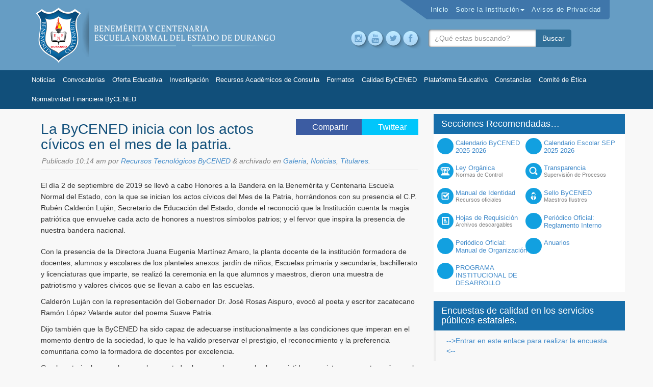

--- FILE ---
content_type: text/html; charset=UTF-8
request_url: http://www.bycened.mx/la-bycened-inicia-con-los-actos-civicos-en-el-mes-de-la-patria/
body_size: 8679
content:
 <!doctype html>  

<!--[if IEMobile 7 ]> <html lang="es-ES"class="no-js iem7"> <![endif]-->
<!--[if lt IE 7 ]> <html lang="es-ES" class="no-js ie6"> <![endif]-->
<!--[if IE 7 ]>    <html lang="es-ES" class="no-js ie7"> <![endif]-->
<!--[if IE 8 ]>    <html lang="es-ES" class="no-js ie8"> <![endif]-->
<!--[if (gte IE 9)|(gt IEMobile 7)|!(IEMobile)|!(IE)]><!--><html lang="es-ES" class="no-js"><!--<![endif]-->
	
	<head>
		<meta charset="utf-8">
		<meta http-equiv="X-UA-Compatible" content="IE=edge,chrome=1">
		<title>La ByCENED inicia con los actos cívicos en el mes de la patria. | Bycened</title>	
		<link rel="shortcut icon" href="/favicon.png" type="image/x-icon">
		<meta name="viewport" content="width=device-width, initial-scale=1.0">
  		<link rel="pingback" href="http://www.bycened.mx/xmlrpc.php">
  		<script src="https://maps.googleapis.com/maps/api/js"></script>

		<!-- wordpress head functions -->
		<link rel='stylesheet' id='bootstrap-css'  href='http://www.bycened.mx/wp-content/themes/wordpress-bootstrap-master/library/css/bootstrap.css?ver=1.0' type='text/css' media='all' />
<link rel='stylesheet' id='wpbs-style-css'  href='http://www.bycened.mx/wp-content/themes/wordpress-bootstrap-master/style.css?ver=1.0' type='text/css' media='all' />
<link rel='stylesheet' id='new-royalslider-core-css-css'  href='http://www.bycened.mx/wp-content/plugins/new-royalslider/lib/royalslider/royalslider.css?ver=3.2.2' type='text/css' media='all' />
<link rel='stylesheet' id='rsUni-css-css'  href='http://www.bycened.mx/wp-content/plugins/new-royalslider/lib/royalslider/skins/universal/rs-universal.css?ver=3.2.2' type='text/css' media='all' />
<script type='text/javascript' src='http://www.bycened.mx/wp-includes/js/jquery/jquery.js?ver=1.11.1'></script>
<script type='text/javascript' src='http://www.bycened.mx/wp-includes/js/jquery/jquery-migrate.min.js?ver=1.2.1'></script>
<script type='text/javascript' src='http://www.bycened.mx/wp-content/themes/wordpress-bootstrap-master/library/js/bootstrap.min.js?ver=1.2'></script>
<script type='text/javascript' src='http://www.bycened.mx/wp-content/themes/wordpress-bootstrap-master/library/js/scripts.js?ver=1.2'></script>
<script type='text/javascript' src='http://www.bycened.mx/wp-content/themes/wordpress-bootstrap-master/library/js/modernizr.full.min.js?ver=1.2'></script>
<link rel='canonical' href='http://www.bycened.mx/la-bycened-inicia-con-los-actos-civicos-en-el-mes-de-la-patria/' />
<link rel='shortlink' href='http://www.bycened.mx/?p=4390' />
		<!-- end of wordpress head -->
		<!-- IE8 fallback moved below head to work properly. Added respond as well. Tested to work. -->
			<!-- media-queries.js (fallback) -->
		<!--[if lt IE 9]>
			<script src="http://css3-mediaqueries-js.googlecode.com/svn/trunk/css3-mediaqueries.js"></script>			
		<![endif]-->

		<!-- html5.js -->
		<!--[if lt IE 9]>
			<script src="http://html5shim.googlecode.com/svn/trunk/html5.js"></script>
		<![endif]-->	
		
			<!-- respond.js -->
		<!--[if lt IE 9]>
		          <script type='text/javascript' src="http://cdnjs.cloudflare.com/ajax/libs/respond.js/1.4.2/respond.js"></script>
		<![endif]-->	
	</head>
	
	<body class="single single-post postid-4390 single-format-standard">

		
				
		<header role="banner">
				
			<div class="navbar navbar-default">
				<div class="container">
          
					<div class="navbar-header">

						<button type="button" class="navbar-toggle" data-toggle="collapse" data-target=".navbar-responsive-collapse">
							<span class="icon-bar"></span>
							<span class="icon-bar"></span>
							<span class="icon-bar"></span>
						</button>

						<a class="navbar-brand" title="Benemérita y Centenaria Escuela Normal del Estado de Durango" href="http://www.bycened.mx">
							<img src="/img/bycened.png" alt="" class="logobycened">
							Bycened						</a>
					</div>

					<div class="collapse navbar-collapse navbar-responsive-collapse">
						<ul id="menu-principal" class="nav navbar-nav"><li id="menu-item-7" class="menu-item menu-item-type-custom menu-item-object-custom menu-item-home"><a href="http://www.bycened.mx/">Inicio<span class="sub"></span></a></li>
<li id="menu-item-23" class="dropdown menu-item menu-item-type-post_type menu-item-object-page menu-item-has-children"><a href="http://www.bycened.mx/sobre-la-institucion/">Sobre la Institución<span class="sub"></span><b class="caret"></b></a>
<ul class="dropdown-menu">
	<li id="menu-item-5698" class="dropdown menu-item menu-item-type-post_type menu-item-object-page menu-item-has-children"><a href="http://www.bycened.mx/identidad-institucional/">Identidad Institucional<span class="sub"></span><b class="caret"></b></a>
	<ul class="dropdown-menu">
		<li id="menu-item-100" class="menu-item menu-item-type-post_type menu-item-object-page"><a href="http://www.bycened.mx/mensaje-directora-general-bycened/">Mensaje de  la Directora<span class="sub"></span></a></li>
		<li id="menu-item-431" class="menu-item menu-item-type-post_type menu-item-object-page"><a href="http://www.bycened.mx/mision-vision-principios-y-valores/">Misión, Visión y Valores<span class="sub"></span></a></li>
		<li id="menu-item-430" class="menu-item menu-item-type-post_type menu-item-object-page"><a href="http://www.bycened.mx/antecedentes-historicos/">Antecedentes Históricos<span class="sub"></span></a></li>
		<li id="menu-item-734" class="menu-item menu-item-type-post_type menu-item-object-page"><a href="http://www.bycened.mx/directores-as-de-la-institucion/">Directores de la Institución<span class="sub"></span></a></li>
		<li id="menu-item-5803" class="menu-item menu-item-type-taxonomy menu-item-object-category"><a href="http://www.bycened.mx/seccion/sellos-bycened/">Sellos ByCENED<span class="sub"></span></a></li>
		<li id="menu-item-441" class="menu-item menu-item-type-post_type menu-item-object-page"><a href="http://www.bycened.mx/himno-a-la-bycened/">Himno a la ByCENED<span class="sub"></span></a></li>
		<li id="menu-item-748" class="menu-item menu-item-type-post_type menu-item-object-page"><a href="http://www.bycened.mx/manual-de-identidad-bycened/">Manual de Identidad Bycened<span class="sub"></span></a></li>
	</ul>
</li>
	<li id="menu-item-5701" class="dropdown menu-item menu-item-type-post_type menu-item-object-page menu-item-has-children"><a href="http://www.bycened.mx/informacion/">Información<span class="sub"></span><b class="caret"></b></a>
	<ul class="dropdown-menu">
		<li id="menu-item-5802" class="menu-item menu-item-type-post_type menu-item-object-page"><a href="http://www.bycened.mx/directorio/">Estructura Orgánica<span class="sub"></span></a></li>
		<li id="menu-item-5673" class="menu-item menu-item-type-post_type menu-item-object-page"><a href="http://www.bycened.mx/trasparencia/">Trasparencia<span class="sub"></span></a></li>
		<li id="menu-item-5478" class="menu-item menu-item-type-post_type menu-item-object-page"><a href="http://www.bycened.mx/fovi/">Fovi<span class="sub"></span></a></li>
		<li id="menu-item-5692" class="menu-item menu-item-type-post_type menu-item-object-page"><a href="http://www.bycened.mx/codigo-de-conducta/">Código de Conducta<span class="sub"></span></a></li>
		<li id="menu-item-6267" class="menu-item menu-item-type-post_type menu-item-object-page"><a href="http://www.bycened.mx/inventario/">Inventario<span class="sub"></span></a></li>
		<li id="menu-item-6309" class="menu-item menu-item-type-post_type menu-item-object-page"><a href="http://www.bycened.mx/cuenta-publica/">CUENTA PÚBLICA<span class="sub"></span></a></li>
	</ul>
</li>
</ul>
</li>
<li id="menu-item-5661" class="menu-item menu-item-type-post_type menu-item-object-page"><a href="http://www.bycened.mx/privacidad/">Avisos de Privacidad<span class="sub"></span></a></li>
</ul>					</div>

					<div class="socials">		
			          <a class="plus" href="https://www.instagram.com/bycenedoficial/" target="_blank"></a>
			          <a class="youtu" href="https://www.youtube.com/@bycenedcomunicacion8002" target="_blank"></a>
			          <a class="twit" href="https://twitter.com/CBycened" target="_blank"></a>
			          <a class="face" href="https://www.facebook.com/Escuela.Normal.del.Estado.de.Durango" target="_blank"></a>
			          <!--<a class="twit" href="https://twitter.com/BycenedOficial" target="_blank"></a>
			          <a class="face" href="https://www.facebook.com/BycenedOficial" target="_blank"></a>-->
					</div>

					<div id="search-2" class="widget widget_search buscatodo">
						<form action="http://www.bycened.mx/" method="get" class="form-inline">
						    <fieldset>
								<div class="input-group">
									<input type="text" name="s" id="search" placeholder="¿Qué estas buscando?" value="" class="form-control">
									<span class="input-group-btn">
										<button type="submit" class="btn btn-default">Buscar</button>
									</span>
								</div>
						    </fieldset>
						</form>
					</div>	
					<!-- <a href="http://durango.gob.mx/" target="_blank"><img src="/img/dgoblue.png" alt="" class="gobdgo"></a> -->

				</div> <!-- end .container -->

			</div> <!-- end .navbar -->

			<div class="navsecond">

				<nav class="menu-secundario-container"><ul class="nav navbar-nav"><li id="menu-item-37" class="menu-item menu-item-type-taxonomy menu-item-object-category current-post-ancestor current-menu-parent current-post-parent menu-item-37"><a href="http://www.bycened.mx/seccion/noticias/">Noticias</a></li>
<li id="menu-item-757" class="menu-item menu-item-type-taxonomy menu-item-object-category menu-item-757"><a href="http://www.bycened.mx/seccion/convocatorias/">Convocatorias</a></li>
<li id="menu-item-5884" class="menu-item menu-item-type-post_type menu-item-object-page menu-item-5884"><a href="http://www.bycened.mx/oferta-educativa/">Oferta Educativa</a></li>
<li id="menu-item-5801" class="menu-item menu-item-type-post_type menu-item-object-page menu-item-5801"><a href="http://www.bycened.mx/investigacion/">Investigación</a></li>
<li id="menu-item-5474" class="menu-item menu-item-type-post_type menu-item-object-page menu-item-5474"><a href="http://www.bycened.mx/recursos-academicos-de-consulta/">Recursos Académicos de Consulta</a></li>
<li id="menu-item-1654" class="menu-item menu-item-type-custom menu-item-object-custom menu-item-1654"><a href="http://formatos.bycened.mx/">Formatos</a></li>
<li id="menu-item-5358" class="menu-item menu-item-type-custom menu-item-object-custom menu-item-5358"><a href="http://bycened.mx/C-b_m001-019025/index.html">Calidad ByCENED</a></li>
<li id="menu-item-6273" class="menu-item menu-item-type-post_type menu-item-object-page menu-item-6273"><a href="http://www.bycened.mx/plataforma-educativa/">Plataforma Educativa</a></li>
<li id="menu-item-6912" class="menu-item menu-item-type-taxonomy menu-item-object-category menu-item-6912"><a href="http://www.bycened.mx/seccion/constancias/">Constancias</a></li>
<li id="menu-item-7090" class="menu-item menu-item-type-taxonomy menu-item-object-category menu-item-7090"><a href="http://www.bycened.mx/seccion/comite-de-etica/">Comité de Ética</a></li>
<li id="menu-item-7249" class="menu-item menu-item-type-custom menu-item-object-custom menu-item-7249"><a href="http://www.bycened.mx/Normatividad%20Financiera%20Bycened/">Normatividad Financiera ByCENED</a></li>
</ul></nav>
		
			      <!-- <ul class="nav navbar-nav">
			        <li class="active"><a href="#">Noticias</a></li>
			        <li><a href="#">Congreso 2014</a></li>
			        <li><a href="#">Directorio</a></li>
			        <li><a href="#">Dirección de Investigación y Posgrado</a></li>
			        <li><a href="#">Descarga de Formatos</a></li>
			        <li><a href="#">Preguntas Frecuentes</a></li>
			      </ul> -->
			    </div>
			
	
		</header> <!-- end header -->
		
		<div class="container">
			
			<div id="content" class="clearfix row">
			
				<div id="main" class="col-sm-8 clearfix" role="main">

										
					<article id="post-4390" class="post-4390 post type-post status-publish format-standard has-post-thumbnail hentry category-galeria category-noticias category-titulares clearfix" role="article" itemscope itemtype="http://schema.org/BlogPosting">
						
						<header>
							
							<div class="page-header">
							
								<div class="share-this">
									<style>
									.share-this{  text-align: right;margin: 0 0 10px;font-size: 16px;float: right;}
									.socialfb:hover, .socialtw:hover{opacity: .8; text-decoration: none;}
									.socialfb i, .socialtw i{  margin-right: 9px;}
									.socialfb{  background: #3C5CA2;padding: 7px 23px;color: #FFF!important; }
									.socialtw{  background: #00C6FB;padding: 7px 23px;color: #FFF!important;}
									</style>
									<a class="socialfb" href="#" onclick="window.open('https://www.facebook.com/sharer/sharer.php?u=http://www.bycened.mx/la-bycened-inicia-con-los-actos-civicos-en-el-mes-de-la-patria/&amp;utm_source=self&amp;utm_medium=singlenav&amp;utm_campaign=botonfb','myWindow', 'status = 1, height = 420, width = 620, left=300pixels, top=200pixels, resizable = 0');" sl-processed="1">
										<i class="fa fa-facebook"></i>Compartir
									</a>
									<a class="socialtw" href="https://twitter.com/intent/tweet?original_referer=http://www.bycened.mx/la-bycened-inicia-con-los-actos-civicos-en-el-mes-de-la-patria/&amp;text=La ByCENED inicia con los actos cívicos en el mes de la patria.&amp;tw_p=tweetbutton&amp;url=http://www.bycened.mx/la-bycened-inicia-con-los-actos-civicos-en-el-mes-de-la-patria/&amp;">
										<i class="fa fa-twitter"></i>Twittear
									</a>
								</div>
							
							<h1 class="single-title" itemprop="headline">La ByCENED inicia con los actos cívicos en el mes de la patria.</h1>
							
							<p class="meta">Publicado <time datetime="2019-09-3" pubdate>10:14 am</time> por <a href="http://www.bycened.mx/author/tecnologicos/" title="Entradas de Recursos Tecnológicos ByCENED" rel="author">Recursos Tecnológicos ByCENED</a> <span class="amp">&</span> archivado en <a href="http://www.bycened.mx/seccion/galeria/" rel="category tag">Galeria</a>, <a href="http://www.bycened.mx/seccion/noticias/" rel="category tag">Noticias</a>, <a href="http://www.bycened.mx/seccion/titulares/" rel="category tag">Titulares</a>.</p>

							

							</div>
						
						</header> <!-- end article header -->
					
						<section class="post_content clearfix" itemprop="articleBody">
							<p class="lead">El día 2 de septiembre de 2019 se llevó a cabo Honores a la Bandera en la Benemérita y Centenaria Escuela Normal del Estado, con la que se inician los actos cívicos del Mes de la Patria, horrándonos con su presencia el C.P. Rubén Calderón Luján, Secretario de Educación del Estado, donde el reconoció que la Institución cuenta la magia patriótica que envuelve cada acto de honores a nuestros símbolos patrios; y el fervor que inspira la presencia de nuestra bandera nacional.</p>
<p>Con la presencia de la Directora Juana Eugenia Martínez Amaro, la planta docente de la institución formadora de docentes, alumnos y escolares de los planteles anexos: jardín de niños, Escuelas primaria y secundaria, bachillerato y licenciaturas que imparte, se realizó la ceremonia en la que alumnos y maestros, dieron una muestra de patriotismo y valores cívicos que se llevan a cabo en las escuelas.</p>
<p>Calderón Luján con la representación del Gobernador Dr. José Rosas Aispuro, evocó al poeta y escritor zacatecano Ramón López Velarde autor del poema Suave Patria.</p>
<p>Dijo también que la ByCENED ha sido capaz de adecuarse institucionalmente a las condiciones que imperan en el momento dentro de la sociedad, lo que le ha valido preservar el prestigio, el reconocimiento y la preferencia comunitaria como la formadora de docentes por excelencia.</p>
<p>Con lo anterior la escuela normal, como todas las escuelas normales han existido y persisten en nuestro país, con la visión de la nueva escuela mexicana y con las reformas estructurales que se avecinan, la normal del estado ha de seguir siendo punta de lanza heredando a Durango y a México los maestros que se requieren para competir con éxito en el ingreso al servicio docente y para lograr mayor triunfo en el proceso formativo de carácter escolar, que los niños y jóvenes de hoy están necesitando para insertarse en un mundo donde es preciso aprender a ser, aprender a conocer y aprender a aprender.</p>
<p>La Directora Mtra. Juana Eugenia Martínez Amaro, se refirió a los alumnos de nuevo ingreso al bachillerato y a las licenciaturas y les dijo que la institución trabaja a diario por la mejora de los estudiantes que estarán a cargo de excelentes docentes comprometidos con el logro de los propósitos de los planes y programas de estudio.</p>
<p>Al personal de la Normal les dijo que con el inicio de las clases, se cierran algunos ciclos para los que han cumplido una de sus etapas en la vida y han tomado la decisión de iniciar otra, a los nuevos elementos de la estructura orgánica les dio la bienvenida al trabajo que deben de realizar con respeto, armonía y dignidad, porque la docencia es servicio.</p>
<p><strong>[RoyalSlider Error] Incorrect RoyalSlider ID or problem with query.</strong></p>
							
												
						</section> <!-- end article section -->
						
						<footer>
			
														
														
						</footer> <!-- end article footer -->
					
					</article> <!-- end article -->
					
					
<!-- You can start editing here. -->


	    	<!-- If comments are open, but there are no comments. -->

	



									<div id="respond" class="comment-respond">
									<form action="http://www.bycened.mx/wp-comments-post.php" method="post" id="commentform" class="comment-form">
																										<p class="comment-form-author"><label for="author">Nombre <span class="required">*</span></label> <input id="author" name="author" type="text" value="" size="30" aria-required='true' /></p>
<p class="comment-form-email"><label for="email">Correo electrónico <span class="required">*</span></label> <input id="email" name="email" type="text" value="" size="30" aria-required='true' /></p>
<p class="comment-form-url"><label for="url">Web</label> <input id="url" name="url" type="text" value="" size="30" /></p>
												<p class="comment-form-comment"><label for="comment">Comentario</label> <textarea id="comment" name="comment" cols="45" rows="8" aria-required="true"></textarea></p>												<p class="form-submit">
							<input name="submit" type="submit" id="submit" value="Publicar comentario" />
							<input type='hidden' name='comment_post_ID' value='4390' id='comment_post_ID' />
<input type='hidden' name='comment_parent' id='comment_parent' value='0' />
						</p>
						<p style="display: none;"><input type="hidden" id="akismet_comment_nonce" name="akismet_comment_nonce" value="7e765f57fa" /></p><p style="display: none;"><input type="hidden" id="ak_js" name="ak_js" value="161"/></p>					</form>
							</div><!-- #respond -->
			
					
								
					
								
				</div> <!-- end #main -->
    
				<div id="sidebar1" class="col-sm-4" role="complementary">

	  
  <div id="nav_menu-2" class="widget widget_nav_menu">
  	<h4 class="widgettitle">Secciones Recomendadas…</h4>

  	<div class="menu-accesos-directos-container">
  		<nav class="menu-accesos-directos-container"><ul class="nav navbar-nav"><li id="menu-item-7186" class="menu-item menu-item-type-post_type menu-item-object-page"><a href="http://www.bycened.mx/calendario-escolar-2022-2023/calendario-escolar-2024-2025/">Calendario ByCENED 2025-2026<span class="sub"></span></a></li>
<li id="menu-item-7198" class="menu-item menu-item-type-post_type menu-item-object-page"><a href="http://www.bycened.mx/calendarios-escolares-2024-2025/">Calendario Escolar SEP 2025  2026<span class="sub"></span></a></li>
<li id="menu-item-60" class="marco menu-item menu-item-type-post_type menu-item-object-page"><a href="http://www.bycened.mx/normas-de-control/">Ley Orgánica<span class="sub">Normas de Control</span></a></li>
<li id="menu-item-758" class="transparencia menu-item menu-item-type-custom menu-item-object-custom"><a target="_blank" href="http://transparencia.durango.gob.mx/info/ByCENED">Transparencia<span class="sub">Supervisión de Procesos</span></a></li>
<li id="menu-item-749" class="manual menu-item menu-item-type-post_type menu-item-object-page"><a href="http://www.bycened.mx/manual-de-identidad-bycened/">Manual de Identidad<span class="sub">Recursos oficiales</span></a></li>
<li id="menu-item-2379" class="bio menu-item menu-item-type-taxonomy menu-item-object-category"><a href="http://www.bycened.mx/seccion/sellos-bycened/">Sello ByCENED<span class="sub">Maestros Ilustres</span></a></li>
<li id="menu-item-2380" class="req menu-item menu-item-type-custom menu-item-object-custom"><a href="http://formatos.bycened.mx/">Hojas de Requisición<span class="sub">Archivos descargables</span></a></li>
<li id="menu-item-6447" class="menu-item menu-item-type-post_type menu-item-object-page"><a href="http://www.bycened.mx/periodico-oficial-reglamento-interno/">Periódico Oficial: Reglamento Interno<span class="sub"></span></a></li>
<li id="menu-item-6452" class="menu-item menu-item-type-post_type menu-item-object-page"><a href="http://www.bycened.mx/periodico-oficial-manual-de-organizacion/">Periódico Oficial: Manual de Organización<span class="sub"></span></a></li>
<li id="menu-item-6982" class="menu-item menu-item-type-post_type menu-item-object-page"><a href="http://www.bycened.mx/anuarios/">Anuarios<span class="sub"></span></a></li>
<li id="menu-item-5751" class="menu-item menu-item-type-post_type menu-item-object-page"><a href="http://www.bycened.mx/pograma-institucional-de-desarrollo/">PROGRAMA INSTITUCIONAL DE DESARROLLO<span class="sub"></span></a></li>
</ul></nav>  	</div>





  

              

</div>

	
		<div id="text-7" class="widget widget_text"><h4 class="widgettitle">Encuestas de calidad en los servicios públicos estatales.</h4>			<div class="textwidget"><div class="fb-page"><blockquote cite="http://contraloria.durango.gob.mx/encuestas-de-calidad-en-los-servicios-publicos-estatales/" class="fb-xfbml-parse-ignore"><a href="http://contraloria.durango.gob.mx/encuestas-de-calidad-en-los-servicios-publicos-estatales/">--&gt;Entrar en este enlace para realizar la encuesta.&lt;--</a></blockquote></div></div>
		</div><div id="text-6" class="widget widget_text"><h4 class="widgettitle">Reconocimiento a los maestros </h4>			<div class="textwidget"><div class="fb-page"><blockquote cite="https://drive.google.com/file/d/1xpnCVV7fwbezI8NZWWkmeUEPixB_EfW5/view" class="fb-xfbml-parse-ignore"><a href="https://drive.google.com/file/d/1xpnCVV7fwbezI8NZWWkmeUEPixB_EfW5/view">Ver vídeo conmemorativo</a></blockquote></div></div>
		</div><div id="text-4" class="widget widget_text"><h4 class="widgettitle">Acceso a pagina oficial Facebook</h4>			<div class="textwidget"><div class="fb-page"><blockquote cite="https://www.facebook.com/Escuela.Normal.del.Estado.de.Durango/" class="fb-xfbml-parse-ignore"><a href="https://www.facebook.com/Escuela.Normal.del.Estado.de.Durango/">Bycened 2019-2025</a></blockquote></div>
</div>
		</div><div id="text-2" class="widget widget_text">			<div class="textwidget"><a class="twitter-timeline" href="https://twitter.com/CBycened?ref_src=twsrc%5Etfw">Tweets by CBycened</a> </div>
		</div><div id="new_royalslider_widget-4" class="widget new_royalslider_widget"><h4 class="widgettitle">RoyalSlider</h4><div id="new-royalslider-7" class="royalSlider new-royalslider-7 rsUni rs-default-template" style="width:100%;height:400px;;">
<div class="rsContent">
  <img class="rsImg" src="http://www.bycened.mx/wp-content/uploads/2026/01/u07920262.png" alt="u0792026"/>
  
  
  
</div>

</div>
</div>		
	
</div>    
			</div> <!-- end #content -->

		
		</div> <!-- end #container -->

		<footer role="contentinfo">
		
		<div class="container">
			<div class="row">
				<div class="mapa-content col-sm-6">
							
							<div class="col-sm-5" style="box-shadow: 1px 0 0 rgba(255, 255, 255, 0.15);">
								<h3 align="center"> <img src="/img/fachada.jpg" alt="" style="position: relative;top: -14px;max-width: 100%;"></h3>	
							</div>
							
							<div class="col-sm-7 mapis">
								<p>Calzada Escuela Normal S/N ( <i>Boulevard <br>Lic. Armando del Castillo</i>) Zona Centro<br>
									Durango, Dgo. Mexico C.P. 34000<br> Teléfonos: <br> 
									<b><i style="font-style: normal;font-size: 14px;position: relative;top: -1px;">+52 (618)</i> 811 9478 y <i style="font-style: normal;font-size: 14px;position: relative;top: -1px;">(618)</i> 812 3118</b> 
									<br> direccion.bycened@gmail.com</p>
							</div>

							
							<div id="map_canvas"></div>
						</div>
						

						<div class="col-sm-2"></div>


						<div class="col-sm-4">
         					<div class="dd-contact">
	           					<h3>¿Necesitas más información?</h3>
	           					<p>Escríbenos preguntando o solicitando tu duda, con gusto nos pondremos en contacto contigo.</p>
	            
	            				<div class="wpcf7" id="wpcf7-f728-o1">
								<div class="screen-reader-response"></div>
								<form action="/#wpcf7-f728-o1" method="post" class="wpcf7-form" novalidate="novalidate">
								<div style="display: none;">
								<input type="hidden" name="_wpcf7" value="728">
								<input type="hidden" name="_wpcf7_version" value="3.8.1">
								<input type="hidden" name="_wpcf7_locale" value="es_ES">
								<input type="hidden" name="_wpcf7_unit_tag" value="wpcf7-f728-o1">
								<input type="hidden" name="_wpnonce" value="a70f235f0c">
								</div>
								<p><span class="wpcf7-form-control-wrap nombre"><input type="text" name="nombre" value="" size="40" class="wpcf7-form-control wpcf7-text wpcf7-validates-as-required form-control" id="exampleInputEmail1" aria-required="true" aria-invalid="false" placeholder="Nombre Completo"></span></p>
								<p><span class="wpcf7-form-control-wrap email"><input type="text" name="email" value="" size="40" class="wpcf7-form-control wpcf7-text wpcf7-validates-as-required form-control" id="exampleInputEmail1" aria-required="true" aria-invalid="false" placeholder="Correo Electronico"></span></p>
								<p><span class="wpcf7-form-control-wrap comentario"><textarea name="comentario" cols="40" rows="3" class="wpcf7-form-control wpcf7-textarea form-control" aria-invalid="false" placeholder="Tu mensaje."></textarea></span></p>
								<p><input type="submit" value="Enviar Mensaje" class="wpcf7-form-control wpcf7-submit btn btn-default"></p>
							<div class="wpcf7-response-output wpcf7-display-none"></div></form></div>         
							</div>
						</div>
			</div><!---->
		</div>





			<div id="inner-footer" class="clearfix">
	          
	          <div id="widget-footer" class="clearfix row">
	            	            	            	            	            	            	          </div>
				
				<nav class="clearfix">
									</nav>
				
				<p class="pull-center">Benemérita y Centenaria Escuela Normal del Estado de Durango | <a href="">Politicas de Privacidad</a></p>
			
			</div> <!-- end #inner-footer -->

			
		</footer> <!-- end footer -->		


		<script>
						function initialize() {
							var mapCanvas = document.getElementById('map_canvas');
							var mapOptions = {
								center: new google.maps.LatLng(24.029224, -104.685525),
								zoom: 17,
								
								scrollwheel: false,
								mapTypeId: google.maps.MapTypeId.ROADMAP
							}
							var map = new google.maps.Map(mapCanvas, mapOptions);

							var marker = new google.maps.Marker({
								position: new google.maps.LatLng(24.029214, -104.685633),
								map: map,
								icon: 'http://bycened.mx/img/pin.png'
							});
						}
						google.maps.event.addDomListener(window, 'load', initialize);
					</script>

		<!--[if lt IE 7 ]>
  			<script src="//ajax.googleapis.com/ajax/libs/chrome-frame/1.0.3/CFInstall.min.js"></script>
  			<script>window.attachEvent('onload',function(){CFInstall.check({mode:'overlay'})})</script>
		<![endif]-->
		
		<script type='text/javascript' src='http://www.bycened.mx/wp-content/plugins/akismet/_inc/form.js?ver=3.0.2'></script>
<script type='text/javascript' src='http://www.bycened.mx/wp-includes/js/comment-reply.min.js?ver=4.0'></script>
<script type='text/javascript' src='http://www.bycened.mx/wp-content/plugins/new-royalslider/lib/royalslider/jquery.royalslider.min.js?ver=3.2.2'></script>
<script id="new-royalslider-init-code" type="text/javascript">
jQuery(document).ready(function($) {
	$('.new-royalslider-7').royalSlider({template:'default',image_generation:{imageWidth:'',imageHeight:'',thumbImageWidth:'',thumbImageHeight:''},thumbs:{thumbWidth:96,thumbHeight:72},block:{moveOffset:20,speed:400,delay:200},width:'100%',height:'400px'});
});
</script>
		<script>
		  function peticion(){
		      var myClasses = this.classList;
		      var cambio = myClasses[0];  
		      
		      /*
		      $.ajax({
		        url: 'wp-content/plugins/sugar-calendar-lite/includes/functions.php',
		        type: 'POST',
		        async: true,
		        action: 'lista_eventos',
		        data: { data : cambio},
		        success: function(data) {  
		                  $('.listaeventos li').html(data);                
		              }
		      });
		          */      
		    };
		    $('.event').click(function() {
		      var myClasses = this.classList;
		      var cambio = myClasses[0];

		      $("#listaeventos ."+cambio).removeClass("evento_lista");
		      $("#listaeventos .error").addClass("evento_lista");
		    });
</script>


<script>
  (function(i,s,o,g,r,a,m){i['GoogleAnalyticsObject']=r;i[r]=i[r]||function(){
  (i[r].q=i[r].q||[]).push(arguments)},i[r].l=1*new Date();a=s.createElement(o),
  m=s.getElementsByTagName(o)[0];a.async=1;a.src=g;m.parentNode.insertBefore(a,m)
  })(window,document,'script','//www.google-analytics.com/analytics.js','ga');

  ga('create', 'UA-45852201-12', 'auto');
  ga('send', 'pageview');

</script>
	</body>

</html>

--- FILE ---
content_type: text/css
request_url: http://www.bycened.mx/wp-content/themes/wordpress-bootstrap-master/style.css?ver=1.0
body_size: 5958
content:
/*
Theme Name: wp-bootstrap
Theme URI: http://320press.com/wpbs
Description: A simple responsive theme based on the Bootstrap framework. Includes multiple page templates, two different sidebars and a theme options panel.
Version: 3.0
Author: 320press
Author URI: http://320press.com
Tags: black, white, one-column, two-columns, flexible-width, custom-background, custom-colors, custom-menu, full-width-template, theme-options
License: GNU General Public License v2.0 & Apache License 2.0
License URI: http://www.gnu.org/licenses/gpl-2.0.html http://www.apache.org/licenses/LICENSE-2.0
*/

#wp-admin-bar-wp-logo{ display:none;}
.navbar.navbar-default .container{ position: relative;}

/* HEADS UP: Everything that you will normally find here can be found in the library/less/wp.less */
body{ margin: 0; padding:0; background-color: #f8f8f8; }
.navbar-default{background: #669DC4; margin: 0; border: none; border-radius: 0;}
.navbar-collapse{ box-shadow: none; border: none;}
.moretag{  background: #428BCA;
  color: #FFF;
  padding: 6px 14px 5px;
  display: inline-block;
  margin: 7px 0;
  border-radius: 4px;}
 .moretag:hover{color: white;background:#114F7A; text-decoration: none; }

.navbar-default .navbar-nav > li > a{color:#DAF8FF; padding: 9px 7px;font-weight: 200;letter-spacing: .05em;font-size: 13px;}
#menu-principal{float: right;}

#menu-principal{background: #3F76AA;padding:0 10px 0 0px; position: relative;border-radius: 0 0 5px 0;}
#menu-principal:before{display: block;
content: "";
width: 0;
height: 0;
border-top: 38px solid #3F76AA;
border-left: 53px solid rgba(0, 0, 0, 0);
top: 0;
left: -53px;
position: absolute;}

.navbar-default .navbar-nav > li > a:hover{background-color:#326392;color:white;}
.lead{font-size: inherit;}
.sc_event_details_inner{padding: 10px 20px;
background: #CFCFCF;
display: inline-block;
border-radius: 8px;}


.navbar-default .navbar-nav > .active > a, 
.navbar-default .navbar-nav > .active > a:hover, 
.navbar-default .navbar-nav > .active > a:focus{background-color:#326392;color:white}
.navbar-default .navbar-brand{color: #FFF; font-size: 0;}
.navbar-default .navbar-nav > li:hover > a{ background-color: #326392;color:white}
.dropdown-menu{background-color: #326392; border: none; padding: 0;}
.dropdown-menu > li > a{color: #FFF;
font-weight: 200;
border-bottom:1px solid #295A88;
padding: 11px 30px 7px 12px;
margin: 0; font-size: 13px;}
.dropdown-menu > li:last-child > a{ border: none;}
.dropdown-menu > li > a:hover, .dropdown-menu > li > a:focus{color: #074580;background-color: #DFF2FD;}
.navbar-default .navbar-nav > .active > a{ background-color:#3F76AA; color:#fff;}



.navbar-default .navbar-nav > li > a:hover, 
.navbar-default .navbar-nav > li > a:focus{}

.navsecond{ background: #114F7A; overflow: hidden;}
.navsecond ul{width: 1170px; margin:0 auto; float: none; }

.navsecond ul > li > a{ color: white; font-size: 13px;padding: 9px 7px;font-weight: 200;}
.navsecond ul > li > a:hover,
.nav > li > a:hover, .nav > li > a:focus{ background: #0C4268; outline: none;}

.socials{ position: absolute;top:59px; right:399px; font-size: 0px;}
.socials a{ text-decoration: none;
display: inline-block;
vertical-align: top;
margin:0 0 0 -3px;
height: 38px;
width: 37px;
background: url(http://www.bycened.mx/img/sociales.png) 0 0 no-repeat;}
.socials span{ display: none;}
.socials a.plus{ background-position:0px 0px;}
.socials a.youtu{ background-position:-37px 0px;}
.socials a.twit{ background-position:-73px 0px;}
.socials a.face{ background-position:-110px 0px;}

.socials a.plus:hover{ background-position:0px -50px;}
.socials a.youtu:hover{ background-position:-37px -50px;}
.socials a.twit:hover{ background-position:-73px -50px;}
.socials a.face:hover{ background-position:-110px -50px;}

.socials a.plus:active, .socials a.plus:focus{ background-position:0px -100px;}
.socials a.youtu:active, .socials a.youtu:focus{ background-position:-37px -100px;}
.socials a.twit:active, .socials a.twit:focus{ background-position:-73px -100px;}
.socials a.face:active, .socials a.face:focus{ background-position:-110px -100px;}

.socials a img{ display: block;}

.buscatodo{max-width: 280px;float: right;margin: -80px 90px 0 0;}
.buscatodo button{background: #327099;color: #FFF;border-color: #327099;}
.buscatodo button:hover, .buscatodo button:active, .buscatodo button:focus{ background: #2D79AC;color: #FFF;border-color: #327099;}
.buscatodo input#search{ border: none; box-shadow: inset 1px 0px 2px rgba(0, 0, 0, 0.3), inset 1px 1px 4px rgba(0, 0, 0, 0.5);}
footer{background: #114F7A;border-top: 10px solid #0C3F63; color: white; padding: 20px 0 0px;}
footer #inner-footer{
	width: 100%;
	margin: 20px auto 0;
	height: 160px;
	background: #0C3F63 url(/img/normaldurango.png) center 29px no-repeat;
	padding: 124px 0 0;
}
.dd-contact{}
.dd-contact h3{ margin:0 0 4px;font-size: 20px;font-weight: 200;}
.dd-contact p{font-size: 14px;font-weight: 200;}
.mapis{font-size: 13px;font-weight: 200;}
.mapis b{font-weight: 400;font-size: 16px; color:#FFF9CC;}

.attachment-wpbs-featured{border: 10px solid #FFF;
box-shadow: 0px 1px 5px #C0C0C0;
margin: 3px 10px 0px 0;}

#main article img.alignleft{border: 7px solid #FFF;box-shadow: 0px 1px 5px #C0C0C0;margin: 0 10px 0px 0;}

.page-header{padding-bottom: 0px;margin: 0px 0 20px;}
.page-header h1.page-title, .page-header h1.single-title{margin: 15px 0 7px;font-size: 28px;color: #114F7A;}
.page-header p{color: #4B4B4B;margin: 0 0 17px;}
.post_content{margin-bottom: 20px; padding:0;}
.post_content p{ line-height: 1.6;}
#main p.meta{margin: 0 2px 6px;}

.archive #main .post h3{line-height: 24px;
margin: 15px 0 4px;
font-size: 25px;
color: #114F7A;}
.archive #main .post h3.h2 a {color: #114F7A;}

.pull-center{text-align: center;color: #FFF;font-size: 12px;font-weight: 300;}

.gobdgo{float:right; margin: -88px 0 0 0;}

.navbar-default .navbar-toggle{border-color: #2C7FC0;background: #FFF;}
.navbar-default .navbar-toggle .icon-bar{background-color: #2C8CC2;}
.alert.alert-info{ display: none;}

.slitehome{ margin: 0 0 15px;}
#sidebar1{ margin:0; padding:0 0 0 15px;}
#wp-calendar caption{background: #12A0E0;color: #FFF;font-size: 18px;font-weight: 500;}
#main article{padding: 0 0 0 10px;}

#map_canvas {width: 97%;
height: 220px;
top: 8px;
border: #BAC4CA 6px solid;
margin: 0 0 8px 21px;
position: relative;
overflow: hidden;
background-color: #283F59;
}


.notinews{background: #FFF;padding: 15px;}
.notinews h2{color: #176EAA;font-size: 24px;margin: 0;font-weight: 400;}
.notinews section{}
.notinews article{margin: 0 0 0px;}
.notinews article a{text-decoration: none;display: block;overflow: hidden;padding: 9px; background-color: white;box-shadow: 0 -9px 0 transparent inset;
transition: all .3s; -moz-transition: all .3s; -webkit-transition: all .3s;}
.notinews article h1{color:#114F7A; font-size: 14px; margin: 4px 0 3px; font-weight: 400;}
.notinews article img, .imgpost{width: 140px;float: left;margin-right: 10px;height: 80px;background-size: 100% 100%;}
.notinews article p{color: #777;font-size: 12px;margin: 0;}

.notinews article a:hover{ background:#35619B;box-shadow: 0 -9px 0 #26466F inset;}
.notinews article a:hover h1, .notinews article a:hover p{color:white;}





section.post_content table{width: 100%; margin: 10px 0 19px; background: #F8F8F8; color: #FFF; border: 9px solid #DFEDF6; box-shadow: 0px 1px 4px #C6C6C6;}
section.post_content td{border: 1px solid #CFCFCF;padding: 3px 7px;}
section.post_content td > p{border-bottom: 1px solid #CFCFCF; color: #4689D1!important;}
section.post_content td > p{color: #4689D1!important;}
section.post_content .sc_events_calendar table{width: 100%;margin: 0;background: inherit;border: none;box-shadow: none;}

.rsDefault.rsWithThumbsVer .rsThumbsContainer{box-shadow:12px 0px 8px -10px rgba(8, 24, 51, 0.34) inset;}

h4.widgettitle{ background:#176EAA; color: white; padding:10px 15px; margin:0;font-weight: 300;}
.menu-accesos-directos-container{background: #FFF;overflow: hidden;}
.menu-accesos-directos-container ul{padding:7px 0px 0 15px;font-size: 40px;line-height: 1;margin: 0 0 5px;}
.menu-accesos-directos-container ul li{display: inline-block; width: 48%; vertical-align: top; margin-bottom: 0px; min-height: 49px;}
.menu-accesos-directos-container ul li a{display: block; padding:3px 0 5px 28px; position: relative;font-size: 13px;line-height: 1.2;}
.menu-accesos-directos-container ul li a span.sub{color: #808080;font-size: 11px;line-height: 1.1; display: block;}

.menu-accesos-directos-container ul li a:before{ 
	display: block;
	content: "";
	border-radius: 50%;
	background: #12A0E0;
	position: absolute;
	top: 1px;
	left: -8px;
	width: 32px;
	height: 32px;
	background-position: center;
	background-size: 100%;
	background-repeat: no-repeat;
	transition:background-color .3s; -webkit-transition:background-color .3s; -moz-transition:background-color .3s;
}

.menu-accesos-directos-container ul li a:hover{ background-color: transparent;color: #176EAA;}
.menu-accesos-directos-container ul li a:hover span{color: #4591C4;}
.menu-accesos-directos-container ul li a:hover:before{ background-color:#176EAA;}

/*ESTILOS ACCESOS DIRECTOS*/

.menu-accesos-directos-container ul li.lectura a:before{ background-image: url(/img/lectura.png) ;}
.menu-accesos-directos-container ul li.calesc a:before{ background-image: url(/img/calesc.png) ;}
.menu-accesos-directos-container ul li.pid a:before{ background-image: url(/img/pid.png);}
.menu-accesos-directos-container ul li.egresado a:before{ background-image: url(/img/egresado.png) ;}
.menu-accesos-directos-container ul li.transparencia a:before{ background-image: url(/img/transparencia.png) ;}
.menu-accesos-directos-container ul li.video a:before{ background-image: url(/img/video.png) ;}
.menu-accesos-directos-container ul li.manual a:before{ background-image: url(/img/manual.png) ;}
.menu-accesos-directos-container ul li.structure a:before{ background-image: url(/img/structure.png) ;}
.menu-accesos-directos-container ul li.ecos a:before{ background-image: url(/img/ecos.png) ;}
.menu-accesos-directos-container ul li.marco a:before{ background-image: url(/img/marco.png) ;}
.menu-accesos-directos-container ul li.bio a:before{ background-image: url(/img/bio.png) ;}
.menu-accesos-directos-container ul li.req a:before{ background-image: url(/img/req.png) ;}

.radioby a{ 
padding-right: 32px!important;
background-image: url(/img/radio.png);
background-repeat: no-repeat;
background-position: 105px 8px;
background-size: 20px;
}
.radioby a:hover{ background-image: url(/img/radio.png)!important;background-color: #0C4268!important;background-repeat: no-repeat!important;
background-position: 105px 8px!important;
background-size: 20px!important;}



.galleries a{ 
padding-right: 32px!important;
background-image: url(/img/xgalle.png);
background-repeat: no-repeat;
background-position: 57px 8px;
background-size: 20px;
}

.galleries a:hover{ background-image: url(/img/xgalle.png)!important;background-color: #0C4268!important;background-repeat: no-repeat!important;
background-position: 57px 8px!important;
background-size: 20px!important;}


.postid-993 #main .page-header img.attachment-wpbs-featured{float: left;
max-width: 200px;
border-width: 7px;
margin: 0 15px 15px 0;}
.postid-993 #main .page-header { overflow: hidden;}

#twitter-widget-0{width: 98%!important;}

@media only screen 
and (min-device-width : 768px) 
and (max-device-width : 1024px)  {
.menu-accesos-directos-container ul li a{ font-size: 11px; padding: 3px 0 5px 24px;}
.menu-accesos-directos-container ul li a:before{width: 28px;height: 28px;}
.menu-accesos-directos-container ul li a span.sub{color: #808080;font-size: 10px;line-height: 1.1;}
.day-number{padding: 5px 0;}
body.single .menu-accesos-directos-container ul li{width: 98%;margin-bottom: 4px; min-height: 30px;}
body.single .menu-accesos-directos-container ul li a{ font-size: 14px; padding: 1px 0 5px 24px;line-height: 1;}
body.single .menu-accesos-directos-container ul li a span{ font-size: 12px;margin: 3px 0 0;}
}

body.page section.post_content iframe{border: 2px solid #CFCFCF!important;}

p.gde-text.downfile{ text-align: center;}
a.gde-link{background: #114F7A url(https://cdn4.iconfinder.com/data/icons/lingo/Download%20file.png) no-repeat 8px 4px;
color: #FFF;text-decoration: none;padding: 10px 18px 10px 45px;position: relative;top: 0px;margin: 0px 0 7px 0px;
display: inline-block;border-radius: 5px;
transition:background-color .3s; -moz-transition:background-color .3s; -webkit-transition:background-color .3s;}
a.gde-link:hover {
background: #176EAA url(https://cdn4.iconfinder.com/data/icons/lingo/Download%20file.png) no-repeat 8px 4px;
}

.bannerr{ width: 100%; min-height: 200px; background: #ccc; margin: 0 0 20px;}
.calendario{border-bottom: 3px solid #E4E4E4!important; padding: 0px!important;overflow: hidden;margin: 0!important;}
.contactanos h3, .contactanos p{ color: white;}

.sampleBlock{left: 0;
bottom: 0;
width: 100%;
background: rgba(4, 51, 83, 0.6);
padding: 15px 20px;
top: auto;
margin: 0;
right: 0;
border-top: 2px solid rgba(255, 255, 255, 0.77);
padding-left: 71px;
max-width: 600px;
box-shadow: 50px 0 0 rgba(4, 51, 83, 0.3) inset;}

/* info contenido */
@media (max-width: 810px) {
	
}

@media (max-width: 1200px) {
	.gobdgo{ margin:-80px 580px 0 0;}
	.logobycened{max-width: 280px;}
	.buscatodo{ margin: -47px 180px 0 0;}
	.socials{top: 46px;right: 46px;}
	.navsecond ul{ width: 980px;}
}
@media (max-width: 991px) {
	.gobdgo{ margin:-120px 360px 0 0;}
	.buscatodo{margin: -103px 39px 0 0;}
	#menu-principal{ float: left;width: 100%;}
	.socials{top: 93px;right: 15px;}
	.navsecond ul{ width: 980px;}
	.navsecond ul > li > a{ font-size: 11px;}
}

@media (max-width: 767px) {
	.gobdgo{ margin:-81px 360px 0 0;}
	.buscatodo{margin: -63px 59px 0 0;position: absolute;top: 93px;right: 10px;}
	.navbar-toggle{margin-top: 30px;}
	.container {width: auto;}
	.socials{ display: none;}
	.navsecond ul > li > a{ font-size: 13px;}
}
@media (max-width: 755px) {
	.gobdgo{ display: none;}
}






.today{background: #12A0E0;
	-webkit-box-shadow: inset 0px 0px 10px 0px rgba(0, 0, 0, .1);
	-moz-box-shadow: inset 0px 0px 10px 0px rgba(0, 0, 0, .1);
	box-shadow: inset 0px 0px 10px 0px rgba(0, 0, 0, .1);
	color: #f1f1f1;
	text-shadow: 0px 1px 0px #4D6185;
	filter: dropshadow(color=#4d7a85, offx=0, offy=1);
	border: 0px solid #4F81A5;
	position: relative;
	margin: 0px;}
.evento{background: #0E7AA9;
	-webkit-box-shadow: inset 0px 0px 10px 0px rgba(0, 0, 0, .1);
	-moz-box-shadow: inset 0px 0px 10px 0px rgba(0, 0, 0, .1);
	box-shadow: inset 0px 0px 10px 0px rgba(0, 0, 0, .1);
	color: #f1f1f1;
	text-shadow: 0px 1px 0px #4D6185;
	filter: dropshadow(color=#4d7a85, offx=0, offy=1);
	border: 0px solid #4F81A5;
	position: relative;
	margin: 0px;}

.contenedor {
	width: 100%;
	height: auto;
	margin:0px 0 auto 0;
	font: 9pt Arial, sans-serif;
}
.contenedor a {
	text-decoration: none;
}
/* DatePicker Table */
.contenedor table {
	width: 100%;
}
.ui-datepicker-header {
	background: #176EAA;
	color: #FFF;
	font-weight: normal;
	line-height: 30px;
	padding: 8px;
	font-size: 15px;
}
.ui-datepicker-title {
	text-align: center;
}
.ui-datepicker-prev, .ui-datepicker-next {
	display: inline-block;
	width: 30px;
	height: 30px;
	text-align: center;
	cursor: pointer;
	background-image: url('../img/arrow.png');
	background-repeat: no-repeat;
	line-height: 600%;
	overflow: hidden;
}
.ui-datepicker-prev {
	float: left;
	background-position: center -30px;
}
.ui-datepicker-next {
	float: right;
	background-position: center 0px;
}
.contenedor thead {
	background-color: #f7f7f7;
	background-image: -moz-linear-gradient(top,  #f7f7f7 0%, #f1f1f1 100%);
	background-image: -webkit-gradient(linear, left top, left bottom, color-stop(0%,#f7f7f7), color-stop(100%,#f1f1f1));
	background-image: -webkit-linear-gradient(top,  #f7f7f7 0%,#f1f1f1 100%);
	background-image: -o-linear-gradient(top,  #f7f7f7 0%,#f1f1f1 100%);
	background-image: -ms-linear-gradient(top,  #f7f7f7 0%,#f1f1f1 100%);
	background-image: linear-gradient(top,  #f7f7f7 0%,#f1f1f1 100%);
	filter: progid:DXImageTransform.Microsoft.gradient( startColorstr='#f7f7f7', endColorstr='#f1f1f1',GradientType=0 );
	border-bottom: 1px solid #bbb;
}
.contenedor th {
	text-transform: uppercase;
	text-align: center;
	font-size: 6pt;
	padding: 9px 0;
	color: #666666;
	text-shadow: 1px 0px 0px #fff;
	filter: dropshadow(color=#fff, offx=1, offy=0);
}
.contenedor tbody td {
	padding: 0;
	border-right: 1px solid #bbb;
}
.contenedor tbody td:last-child {
	border-right: 0px;
}
.contenedor tbody tr {
	padding: 0;
	border-bottom: 1px solid #E0E0E0;
	background: white;
}
.contenedor .ui-state-disabled{
	background: #f4f4f4;
color: #b4b3b3;
background: #DDD;
color: #B4B3B3;
padding:0;
}
.contenedor tbody tr:last-child {
	border-bottom: 0px;
}
.contenedor td span, .contenedor td a {
	display: inline-block;
	font-weight: bold;
	text-align: center;
	width: 100%;
	color: #666666;
	text-shadow: 1px 1px 0px #fff;
	filter: dropshadow(color=#fff, offx=1, offy=1);
}
.ui-state-default {
	background: #ededed;
	background: -moz-linear-gradient(top,  #ededed 0%, #dedede 100%);
	background: -webkit-gradient(linear, left top, left bottom, color-stop(0%,#ededed), color-stop(100%,#dedede));
	background: -webkit-linear-gradient(top,  #ededed 0%,#dedede 100%);
	background: -o-linear-gradient(top,  #ededed 0%,#dedede 100%);
	background: -ms-linear-gradient(top,  #ededed 0%,#dedede 100%);
	background: linear-gradient(top,  #ededed 0%,#dedede 100%);
	filter: progid:DXImageTransform.Microsoft.gradient( startColorstr='#ededed', endColorstr='#dedede',GradientType=0 );
	-webkit-box-shadow: inset 1px 1px 0px 0px rgba(250, 250, 250, .5);
	-moz-box-shadow: inset 1px 1px 0px 0px rgba(250, 250, 250, .5);
	box-shadow: inset 1px 1px 0px 0px rgba(250, 250, 250, .5);
}
.event {
	background: #22B7D7;
	cursor: pointer;
}
.prueba{
background: red;}
.contenedor .ui-state-hover {
	background: #f7f7f7;
}
.contenedor .ui-state-active {
	background: #12A0E0;
	-webkit-box-shadow: inset 0px 0px 10px 0px rgba(0, 0, 0, .1);
	-moz-box-shadow: inset 0px 0px 10px 0px rgba(0, 0, 0, .1);
	box-shadow: inset 0px 0px 10px 0px rgba(0, 0, 0, .1);
	color: #f1f1f1;
	text-shadow: 0px 1px 0px #4D6185;
	filter: dropshadow(color=#4d7a85, offx=0, offy=1);
	border: 0px solid #4F81A5;
	position: relative;
	margin: 0px;
}

.contenedor td:first-child .ui-state-active {
	width: 100%;
	margin-left: 0;
}
.contenedor td:last-child .ui-state-active {
	width: 100%;
	margin-right: 0;
}
.contenedor tr:last-child .ui-state-active {
	height: 100%;
	margin-bottom: 0;
}
.sc_events_calendar{ width: 55%; float: left;}
article.calendario{ position: relative;}
.listpicker{ width: 45%; height:329px; background:#176EAA; margin: 0 0 0 auto;  overflow: scroll; float:right;box-shadow: 12px 0px 8px -10px rgba(0, 0, 0, 0.34) inset; background: #EEE7CE;}
.listpicker h3{ margin: 0;
color: #FFF;
background:#114F7A;
width: 100%;
padding: 13px;
font-size: 15px;
font-weight: 200;
letter-spacing: .03em;
position: absolute;
top: 0;}
.listpicker h4{margin: 0 0 1px;font-size: 11px;font-weight: 400;color: #D6E7F7; color: #726C63;}
.listpicker p{font-size: 12px;color: #666;}
.listpicker ul{margin: 0;overflow: scroll; padding:52px 22px 0; list-style: none;}
.listpicker ul li a{ color: white;}
.listpicker ul li a p{ color: #FFF;
font-size: 13px;
line-height: 1.4;
margin: 0 0 9px;
border-bottom: 1px dotted #C7BCAC;
padding-bottom: 8px;
font-weight: 100;
color: #114F7A;
}
.listpicker ul li a:hover{ text-decoration: none;}
.listpicker ul li a:hover p{ color: #4591c4;}
.listpicker ul li a:hover h4{ color: #4591c4;}
.none{
	display: none;
}
.evento_lista{}
li#eventoss {color:#FFE3A7;}


/*Galería*/
.category-galeria a#alleryfeat img{ position: relative;}
.category-galeria a#galleryfeat img::after{content: ""; position: absolute; display: block; width: 10px; height: 10px; background: red; z-index: 10000; top: 0; left: 0;}

select[name=sc_month], select[name=sc_year], #sc_submit, #sc_event_select{ display: none;}
#sc_calendar_title{margin: 0;text-align: center;line-height:39px;font-size: 16px;font-weight: 400;}
.ui-datepicker-header{ position: relative; padding: 0;}
input[name=sc_next], input[name=sc_prev]{ position: absolute; top: 0; color: white;background: #1C689C;border: none;padding:4px 17px; outline: none;}
input[name=sc_next]:hover, input[name=sc_prev]:hover{background:#12A0E0;}
input[name=sc_next]{ right: 0;}
input[name=sc_prev]{ left: 0;}
.contenedor th{font-size: 10px!important;}
.contenedor tbody td{border-right: 1px solid #DADADA;}
#sc_event_nav_wrap{margin: -15px 0 0;}


.day-number{background: #EDEDED;
/*background: -moz-linear-gradient(top, #ededed 0%, #dedede 100%);
background: -webkit-gradient(linear, left top, left bottom, color-stop(0%,#EDEDED), color-stop(100%,#DEDEDE));
background: -webkit-linear-gradient(top, #EDEDED 0%,#DEDEDE 100%);
background: -o-linear-gradient(top, #ededed 0%,#dedede 100%);
background: -ms-linear-gradient(top, #ededed 0%,#dedede 100%);
background: linear-gradient(top, #ededed 0%,#dedede 100%);
filter: progid:DXImageTransform.Microsoft.gradient( startColorstr='#ededed', endColorstr='#dedede',GradientType=0 );*/
-webkit-box-shadow: inset 1px 1px 0px 0px rgba(250, 250, 250, 0.5);
-moz-box-shadow: inset 1px 1px 0px 0px rgba(250, 250, 250, .5);
box-shadow: inset 1px 1px 0px 0px rgba(250, 250, 250, 0.5);
padding: 16px 0;
font-weight: 500;
text-align: center;
line-height: 19px;
color: #666;
text-shadow: 1px 1px 0px #FFF;
font-size: 14px;}

.event .day-number, 
.event .day-number:active,
.event .day-number:focus{ 
text-shadow: none;
background: #176EAA;

color: #F1F1F1;
text-shadow:0px -1px 0px #242D36;
filter: dropshadow(color=#4d7a85, offx=0, offy=1);
border: 0px solid #4F81A5;
position: relative;
margin: 0px;
box-shadow:0px 0px 0px 1px #2976AA;

background-color: #1d82ba;
background-image: -webkit-gradient(linear, left top, left bottom, from(#1d82ba), to(#1871ad));
background-image: -webkit-linear-gradient(top, #1d82ba, #1871ad);
background-image: -moz-linear-gradient(top, #1d82ba, #1871ad);
background-image: -o-linear-gradient(top, #1d82ba, #1871ad);
background-image: -ms-linear-gradient(top, #1d82ba, #1871ad);
background-image: linear-gradient(top, #1d82ba, #1871ad);
filter: progid:DXImageTransform.Microsoft.gradient(GradientType=0,StartColorStr='#1d82ba', EndColorStr='#1871ad');

}

.event .day-number:hover{background-color: #12a0e0;
background-image: -webkit-gradient(linear, left top, left bottom, from(#12a0e0), to(#218cc4));
background-image: -webkit-linear-gradient(top, #12a0e0, #218cc4);
background-image: -moz-linear-gradient(top, #12a0e0, #218cc4);
background-image: -o-linear-gradient(top, #12a0e0, #218cc4);
background-image: -ms-linear-gradient(top, #12a0e0, #218cc4);
background-image: linear-gradient(top, #12a0e0, #218cc4);
filter: progid:DXImageTransform.Microsoft.gradient(GradientType=0,StartColorStr='#12a0e0', EndColorStr='#218cc4');
}


.sc_events_calendar table{ width: 100%;}

.today .day-number{background: #FFEAA5;box-shadow: 0 -3px 6px -1px rgba(0, 0, 0, 0.37) inset, 0px 0px 0px 2px #FFE591 inset;
color: #99755D;color: #566C7E;
text-shadow: 0 1px 0px #FFFBE0;
font-size: 16px;}
.today .day-number:hover{background: #FFDE73;box-shadow:7px 7px 0px -6px #F7EDBB inset, -3px -3px 0px -2px #C9A445 inset;}

.rs-gallery-thumbs-grid .rsGCaption{  right: auto!important;
  padding: 9px 7px!important;
  background: #5099C7!important;
  bottom: 7px!important;
  }


menu-item-object-type current-menu-item menu-item-has-children
menu-item-object-type18 




--- FILE ---
content_type: text/plain
request_url: https://www.google-analytics.com/j/collect?v=1&_v=j102&a=1364647118&t=pageview&_s=1&dl=http%3A%2F%2Fwww.bycened.mx%2Fla-bycened-inicia-con-los-actos-civicos-en-el-mes-de-la-patria%2F&ul=en-us%40posix&dt=La%20ByCENED%20inicia%20con%20los%20actos%20c%C3%ADvicos%20en%20el%20mes%20de%20la%20patria.%20%7C%20Bycened&sr=1280x720&vp=1280x720&_u=IEBAAEABAAAAACAAI~&jid=1746832803&gjid=1800300195&cid=1456977551.1769025452&tid=UA-45852201-12&_gid=1620683686.1769025452&_r=1&_slc=1&z=1990378795
body_size: -284
content:
2,cG-1CLDH29LF2